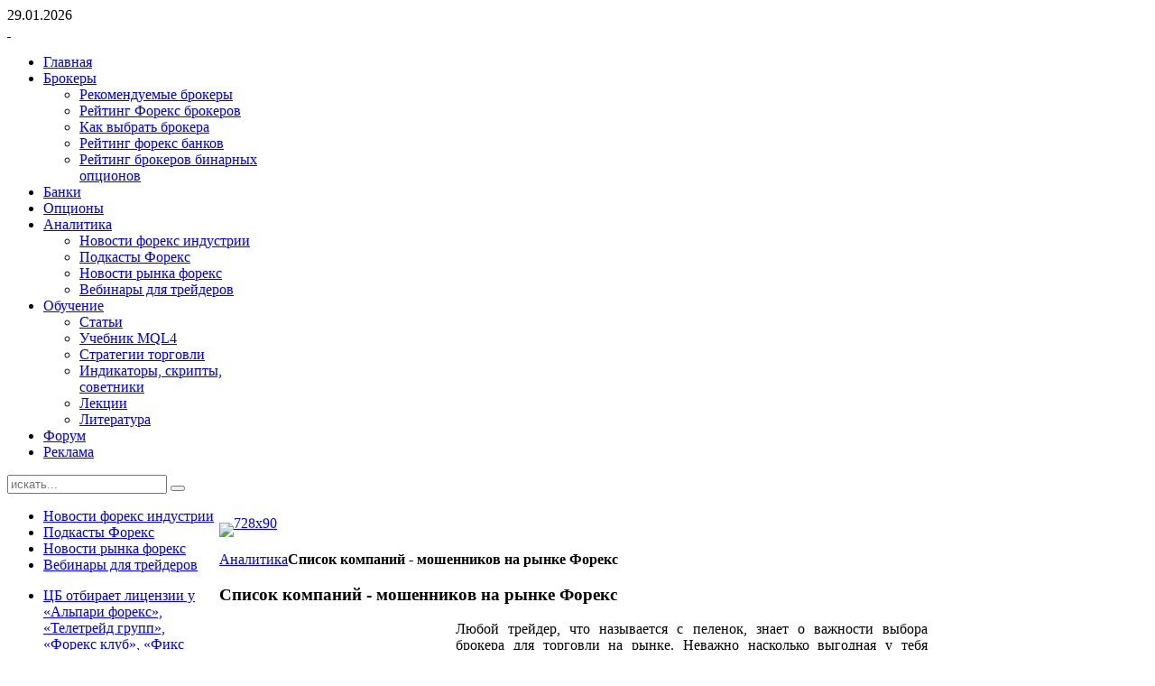

--- FILE ---
content_type: text/html; charset=utf-8
request_url: http://forexparty.org/analitica/novosti-foreks-industrii/spisok-kompanij-moshennikov-na-rynke-foreks.html
body_size: 14413
content:
<!DOCTYPE HTML>
<html lang="ru-ru" dir="ltr">

<head>
<link href="http://forexparty.org/analitica/novosti-foreks-industrii/spisok-kompanij-moshennikov-na-rynke-foreks.html" rel="canonical" />

<meta name="alpari_partner" content="1224762" />
<meta charset="utf-8" />
<meta http-equiv="X-UA-Compatible" content="IE=edge,chrome=1">
<base href="http://forexparty.org/analitica/novosti-foreks-industrii/spisok-kompanij-moshennikov-na-rynke-foreks.html" />
	<meta name="keywords" content="рейтинг форекс брокеров, рейтинг форекс банков, рейтинг брокеров бинарных опционов, форекс новости, статьи" />
	<meta name="description" content="ForexParty.org – это портал про индустрию рынка . Для трейдеров – информация о рейтинге Форекс брокеров, и брокерах бинарных опционов." />
	
	<title>Список компаний - мошенников на рынке Форекс | Новости форекс индустрии | Аналитика</title>
	<link href="http://forexparty.org/search.html?catid=16&amp;format=opensearch&amp;id=784" rel="search" title="Искать forexparty" type="application/opensearchdescription+xml" />
	<link href="/templates/yoo_quantum/favicon.ico" rel="shortcut icon" type="image/vnd.microsoft.icon" />
	<link href="/components/com_jcomments/tpl/default/style.css?v=3002" rel="stylesheet" type="text/css" />
	<link href="http://forexparty.org/plugins/content/plg_extranews/css/extranews.css" rel="stylesheet" type="text/css" />
	<link href="/cache/widgetkit/widgetkit-71bda328.css" rel="stylesheet" type="text/css" />
	<script type="application/json" class="joomla-script-options new">{"csrf.token":"6cf4937606724c3ca35df325982ebdfb","system.paths":{"root":"","base":""}}</script>
	<script src="/components/com_jcomments/js/jcomments-v2.3.js?v=12" type="text/javascript"></script>
	<script src="/components/com_jcomments/libraries/joomlatune/ajax.js?v=4" type="text/javascript"></script>
	<script src="/media/system/js/mootools-core.js?8e73a10cda000c34a16edb5da804ee50" type="text/javascript"></script>
	<script src="/media/system/js/core.js?8e73a10cda000c34a16edb5da804ee50" type="text/javascript"></script>
	<script src="/media/system/js/mootools-more.js?8e73a10cda000c34a16edb5da804ee50" type="text/javascript"></script>
	<script src="/media/jui/js/jquery.min.js?8e73a10cda000c34a16edb5da804ee50" type="text/javascript"></script>
	<script src="/media/jui/js/jquery-noconflict.js?8e73a10cda000c34a16edb5da804ee50" type="text/javascript"></script>
	<script src="/media/jui/js/jquery-migrate.min.js?8e73a10cda000c34a16edb5da804ee50" type="text/javascript"></script>
	<script src="/media/plg_captcha_recaptcha/js/recaptcha.min.js?8e73a10cda000c34a16edb5da804ee50" type="text/javascript"></script>
	<script src="https://www.google.com/recaptcha/api.js?onload=JoomlaInitReCaptcha2&render=explicit&hl=ru-RU" type="text/javascript"></script>
	<script src="/cache/widgetkit/widgetkit-bc9994ea.js" type="text/javascript"></script>
	<script type="text/javascript">
jQuery(function($) {
			 $('.hasTip').each(function() {
				var title = $(this).attr('title');
				if (title) {
					var parts = title.split('::', 2);
					var mtelement = document.id(this);
					mtelement.store('tip:title', parts[0]);
					mtelement.store('tip:text', parts[1]);
				}
			});
			var JTooltips = new Tips($('.hasTip').get(), {"maxTitleChars": 50,"fixed": false});
		});
	</script>

<link rel="apple-touch-icon-precomposed" href="/templates/yoo_quantum/apple_touch_icon.png" />
<link rel="stylesheet" href="/templates/yoo_quantum/css/base.css" />
<link rel="stylesheet" href="/templates/yoo_quantum/css/layout.css" />
<link rel="stylesheet" href="/templates/yoo_quantum/css/menus.css" />
<style>body { min-width: 1020px; }
.wrapper { width: 1020px; }
#sidebar-a { width: 235px; }
#maininner { width: 785px; }
#maininner { float: right; }
#menu .dropdown { width: 250px; }
#menu .columns2 { width: 500px; }
#menu .columns3 { width: 750px; }
#menu .columns4 { width: 1000px; }</style>
<link rel="stylesheet" href="/templates/yoo_quantum/css/modules.css" />
<link rel="stylesheet" href="/templates/yoo_quantum/css/tools.css" />
<link rel="stylesheet" href="/templates/yoo_quantum/styles/light/css/system.css" />
<link rel="stylesheet" href="/templates/yoo_quantum/styles/light/css/extensions.css" />
<link rel="stylesheet" href="/templates/yoo_quantum/css/custom.css" />
<link rel="stylesheet" href="/templates/yoo_quantum/styles/light/css/color/blue.css" />
<link rel="stylesheet" href="/templates/yoo_quantum/css/font1/lucida.css" />
<link rel="stylesheet" href="/templates/yoo_quantum/css/font2/lucida.css" />
<link rel="stylesheet" href="/templates/yoo_quantum/css/font3/arial.css" />
<link rel="stylesheet" href="/templates/yoo_quantum/styles/light/css/style.css" />
<link rel="stylesheet" href="/templates/yoo_quantum/css/print.css" />
<script src="/templates/yoo_quantum/warp/js/warp.js"></script>
<script src="/templates/yoo_quantum/warp/js/accordionmenu.js"></script>
<script src="/templates/yoo_quantum/warp/js/dropdownmenu.js"></script>
<script src="/templates/yoo_quantum/js/template.js"></script>
<script charset="UTF-8" src="//cdn.sendpulse.com/js/push/33b5b4d1f6daad048d0f30504fead239_0.js" async></script>
</head>

<body id="page" class="page sidebar-a-left sidebar-b-left isblog hassearch " data-config='{"twitter":0,"plusone":0,"facebook":0}'>

		
	<div id="block-toolbar"><div>
		
		<div class="wrapper">
		
			<div id="toolbar" class="grid-block">
	
								<div class="float-left">
				
										<time datetime="2026-01-29">29.01.2026</time>
									
										
				</div>
								<!--noindex-->
					
								<!--/noindex-->
				
			</div>
		
		</div>
		
	</div></div>
		
	<div id="block-header">
		
		<div class="wrapper">
		
			<header id="header">
	
				<div id="headerbar" class="grid-block">
				
						
					<a id="logo" href="http://forexparty.org">
<div class="custom-logo">&nbsp;</div></a>
										
										
				</div>
	
				<div id="menubar"><div><div class="grid-block">
					
										<nav id="menu"><ul class="menu menu-dropdown"><li class="level1 item122"><a href="/" class="level1"><span>Главная</span></a></li><li class="level1 item92 parent"><a href="/broker/rating.html" class="level1 parent"><span>Брокеры</span></a><div class="dropdown columns1"><div class="dropdown-bg"><div><div class="width100 column"><ul class="nav-child unstyled small level2"><li class="level2 item201"><a href="/broker/rekomenduemye-brokery.html" class="level2"><span>Рекомендуемые брокеры</span></a></li><li class="level2 item93"><a href="/broker/rating.html" class="level2"><span>Рейтинг Форекс брокеров</span></a></li><li class="level2 item98"><a href="/broker/vybor-brokera.html" class="level2"><span>Как выбрать брокера</span></a></li><li class="level2 item105"><a href="/broker/ratingbankov.html" class="level2"><span>Рейтинг форекс банков</span></a></li><li class="level2 item120"><a href="/broker/rejting-brokerov-binarnyh-opcionov.html" class="level2"><span>Pейтинг брокеров бинарных опционов</span></a></li></ul></div></div></div></div></li><li class="level1 item242"><a href="/broker/ratingbankov.html" class="level1"><span>Банки</span></a></li><li class="level1 item243"><a href="/broker/rejting-brokerov-binarnyh-opcionov.html" class="level1"><span>Опционы</span></a></li><li class="level1 item80 parent active current"><a href="/analitica/novosti-foreks-industrii/" class="level1 parent active current"><span>Аналитика</span></a><div class="dropdown columns1"><div class="dropdown-bg"><div><div class="width100 column"><ul class="nav-child unstyled small level2"><li class="level2 item100"><a href="/analitica/novosti-foreks-industrii/" class="level2"><span>Новости форекс индустрии</span></a></li><li class="level2 item82"><a href="/analitica/podkast/" class="level2"><span>Подкасты Форекс</span></a></li><li class="level2 item83"><a href="/analitica/novosti-rynka-forex/" class="level2"><span>Новости рынка форекс</span></a></li><li class="level2 item121"><a href="/analitica/vebinar/" class="level2"><span>Вебинары для трейдеров</span></a></li></ul></div></div></div></div></li><li class="level1 item85 parent"><a href="/obuchenie/lekcii.html" class="level1 parent"><span>Обучение</span></a><div class="dropdown columns1"><div class="dropdown-bg"><div><div class="width100 column"><ul class="nav-child unstyled small level2"><li class="level2 item221"><a href="/stati/" class="level2"><span>Статьи</span></a></li><li class="level2 item101"><a href="/obuchenie/uchebnik-mql4.html" class="level2"><span>Учебник MQL4</span></a></li><li class="level2 item86"><a href="/obuchenie/strategy/" class="level2"><span>Стратегии торговли</span></a></li><li class="level2 item87"><a href="/obuchenie/indikators.html" class="level2"><span>Индикаторы, скрипты, советники</span></a></li><li class="level2 item116"><a href="/obuchenie/lekcii.html" class="level2"><span>Лекции</span></a></li><li class="level2 item88"><a href="/obuchenie/liter.html" class="level2"><span>Литература</span></a></li></ul></div></div></div></div></li><li class="level1 item222"><a href="http://forum.forexparty.org" target="_blank" rel="noopener noreferrer" class="level1"><span>Форум</span></a></li><li class="level1 item229"><a href="/reklama.html" class="level1"><span>Реклама</span></a></li></ul></nav>
						
										<div id="search">
<form id="searchbox-112" class="searchbox" action="/analitica/novosti-foreks-industrii/" method="post" role="search">
	<input type="text" value="" name="searchword" placeholder="искать..." />
	<button type="reset" value="Reset"></button>
	<input type="hidden" name="task"   value="search" />
	<input type="hidden" name="option" value="com_search" />
	<input type="hidden" name="Itemid" value="80" />	
</form>

<script src="/templates/yoo_quantum/warp/js/search.js"></script>
<script>
jQuery(function($) {
	$('#searchbox-112 input[name=searchword]').search({'url': '/search.html?ordering=&amp;searchphrase=all&amp;tmpl=raw&amp;type=json', 'param': 'searchword', 'msgResultsHeader': 'Результаты поиска', 'msgMoreResults': 'Показать все результаты', 'msgNoResults': 'Ничего не найдено'}).placeholder();
});
</script></div>
										
				</div></div></div>
			
							
			</header>
			
		</div>
		
	</div>
	
		
		
		<div id="block-main">
		
		<div id="main" class="wrapper grid-block">
		
			<div id="maininner" class="grid-box">
			
								<section id="innertop" class="grid-block"><div class="grid-box width100 grid-h"><div class="module mod-line  deepest">

			
<p><a href="https://freshforex.org/traders/promotion/shareholder.html?aff=56219" style="display: block; line-height: 1px;"><img src="/images/banners/728x90.gif" alt="728x90" width="728" height="90" /></a></p>		
</div></div></section>
								
								
								<section id="breadcrumbs"><div class="breadcrumbs"><a href="/analitica/novosti-foreks-industrii/">Аналитика</a><strong>Список компаний - мошенников на рынке Форекс</strong></div></section>
								
				<section id="content" class="grid-block"><div id="system-message-container">
	</div>

<div id="system">

	
	<article class="item" data-permalink="http://forexparty.org/analitica/novosti-foreks-industrii/spisok-kompanij-moshennikov-na-rynke-foreks.html">

				<header>
		
										
									
				
			<h1 class="title">
										Список компаний - мошенников на рынке Форекс							</h1>

			
		</header>
			
		
		<div class="content clearfix">
		
<p style="text-align: justify;"><img style="margin-right: 10px; margin-left: 10px; float: left;" src="/images/stati/35913_1414052133.jpg" alt="" width="242" height="160" />Любой трейдер, что называется с пеленок, знает о важности выбора брокера для торговли на рынке. Неважно насколько выгодная у тебя торговая стратегия, если твои деньги попали к мошенникам - они просто не дадут вывести прибыль. Как же не попасть в такую ситуацию и выбрать "нормальную" компанию?</p>
<p style="text-align: justify;">На самом деле это не сложно. Во-первых, нужно обращать внимание на <a href="/broker/rating.html" target="_blank" rel="alternate">рейтинги брокеров</a>. Важно, чтобы они были непредвзятыми и защищены от накрутки голосов. А второй способ: следить за черными списками регулирующих организаций, в который попадают скомпрометировшие себя брокеры.</p>
 
<p style="text-align: justify;">Одним из таких списков, который точно укажет на мошенников является "черный список" КРОУФР. Он регулярно пополняется все новыми и новыми участниками. При этом попадают туда действительно недобросовестные компании. Их всех, как правило, объединяют следующие факторы:</p>
<p style="text-align: justify;">- установленные случаи отказа выплат вознаграждений без уточнения причин;<br />- откровенный обман в описании места регистрации и имеющихся лицензий;<br />- игнорирование попыток связаться с представителями компании, чтобы получить официальный комментарий;<br />- агресивная рекламная политика, направленная на привлечение новых клиентов. В целом деятельность компании идентична банальной финансовой пирамиде.</p>
<p style="text-align: justify;">Чтобы обезопасить читателей портала ForexParty, ниже мы приводим полный перечень компаний, которые попали в черный список КРОУФр за все время его существования:</p>
<table>
<tbody>
<tr>
<td><strong>Форекс Брокер</strong></td>
<td><strong>Название</strong></td>
<td><strong>Сайт</strong></td>
<td><strong>Статус</strong></td>
</tr>
<tr>
<td><img src="http://s017.radikal.ru/i421/1606/a2/1ce9b8fe3a64.png" alt="" width="100" height="40" /></td>
<td>   Falcon-Trade   </td>
<td>   falcon-<wbr />trade.net   </td>
<td>Закрылись</td>
</tr>
<tr>
<td><img src="http://s020.radikal.ru/i714/1606/c5/2327a74c7c7f.png" alt="" width="100" height="40" /></td>
<td> Prime FMS</td>
<td> primefms.com</td>
<td>Закрылись</td>
</tr>
<tr>
<td><img src="http://s017.radikal.ru/i428/1606/03/92330f7a3b11.jpg" alt="" width="100" height="40" /></td>
<td>  Panteon-Finance  </td>
<td> panteon-finance.com  </td>
<td>Работают</td>
</tr>
<tr>
<td><img src="http://s41.radikal.ru/i091/1606/23/9a3ef093d881.png" alt="" width="100" height="40" /></td>
<td>Forex Trend</td>
<td>fx-trend.com</td>
<td>Работают</td>
</tr>
<tr>
<td><img src="http://s017.radikal.ru/i415/1606/af/bded2a0944d0.jpg" alt="" width="100" height="40" /></td>
<td> Protraders</td>
<td> protrader.com</td>
<td> Работают</td>
</tr>
<tr>
<td><img src="http://s017.radikal.ru/i441/1606/2a/5dd446eaf8f8.jpg" alt="" width="100" height="40" /></td>
<td>Delston Capital</td>
<td>delston-capital.com </td>
<td>Работают</td>
</tr>
<tr>
<td><img src="http://s019.radikal.ru/i605/1606/cc/4e487f735a70.jpg" alt="" width="100" height="40" /></td>
<td>ShareInstock</td>
<td>shareinstock.com </td>
<td> Работают</td>
</tr>
<tr>
<td><img src="http://s019.radikal.ru/i640/1606/19/caf7ef20ae23.jpg" alt="" width="100" height="40" /></td>
<td>22 GROUPS</td>
<td>22groups.com</td>
<td>Закрылись</td>
</tr>
<tr>
<td><img src="http://s018.radikal.ru/i526/1606/fa/46166815526e.jpg" alt="" width="100" height="40" /></td>
<td>Leveron</td>
<td>leveron.org</td>
<td>Закрылись</td>
</tr>
<tr>
<td><img src="http://s020.radikal.ru/i717/1606/b1/2e7abc844530.jpg" alt="" width="100" height="40" /></td>
<td>TITANFLY GROUP</td>
<td>titanfly.com</td>
<td>Закрылись</td>
</tr>
<tr>
<td><img src="http://s017.radikal.ru/i422/1606/bc/4264ab35811f.jpg" alt="" width="100" height="40" /></td>
<td>Альфарезерв</td>
<td>alfareserve.com</td>
<td>Работают</td>
</tr>
<tr>
<td><img src="http://s16.radikal.ru/i191/1606/64/183ea205b966.jpg" alt="" width="100" height="40" /></td>
<td>FS Invest</td>
<td>fs-investltd.com</td>
<td>Закрылись</td>
</tr>
<tr>
<td><img src="http://s019.radikal.ru/i639/1606/ec/9814365fb5c2.jpg" alt="" width="100" height="40" /></td>
<td>Everest Invest</td>
<td>everest-invest.org</td>
<td>Закрылись</td>
</tr>
<tr>
<td><img src="http://s45.radikal.ru/i109/1606/0f/c47afdaaf873.png" alt="" width="100" height="40" /></td>
<td>MXTrade</td>
<td>mxtrade.com</td>
<td>Работают</td>
</tr>
<tr>
<td><img src="http://s020.radikal.ru/i720/1606/ef/b83d898840e7.jpg" alt="" width="100" height="40" /></td>
<td>EU Broker Age</td>
<td>eubrokerage.com</td>
<td>Работают</td>
</tr>
<tr>
<td><img src="http://s017.radikal.ru/i414/1606/34/e912c4bd93c5.jpg" alt="" width="100" height="40" /></td>
<td>Interactive Option</td>
<td>unix-trade.com</td>
<td>Закрылись</td>
</tr>
<tr>
<td><img src="http://s018.radikal.ru/i519/1606/f1/f595b0a6a520.jpg" alt="" width="100" height="40" /></td>
<td>Golia-R</td>
<td>golia-r.ru</td>
<td>Закрылись</td>
</tr>
<tr>
<td><img src="http://s017.radikal.ru/i413/1606/19/435e9bf6a1ae.jpg" alt="" width="100" height="40" /></td>
<td>Your Trade Choice</td>
<td>yourtradechoice.com</td>
<td>Работают</td>
</tr>
<tr>
<td><img src="http://s020.radikal.ru/i719/1606/7b/670e0211c695.png" alt="" width="100" height="40" /></td>
<td>Vomma</td>
<td>vomma.org</td>
<td>Работают</td>
</tr>
<tr>
<td><img src="http://i056.radikal.ru/1606/da/e3b38ae72d15.jpg" alt="" width="100" height="40" /></td>
<td>DartTrader</td>
<td>darttrader.com</td>
<td>Закрылись</td>
</tr>
<tr>
<td><img src="http://s017.radikal.ru/i440/1606/8a/e686d85ca28d.jpg" alt="" width="100" height="30" /></td>
<td>Unix Trade</td>
<td>unix-trade.com</td>
<td>Закрылись</td>
</tr>
<tr>
<td><img src="http://s41.radikal.ru/i091/1606/91/5813251230a4.jpg" alt="" width="100" height="40" /></td>
<td>Titanium I С</td>
<td>titanium-ic.com</td>
<td>Работают</td>
</tr>
<tr>
<td><img src="http://s011.radikal.ru/i315/1606/70/c489f6d3689c.jpg" alt="" width="100" height="34" /></td>
<td>YouTradeFX</td>
<td>youtradefx.com</td>
<td>Работают</td>
</tr>
<tr>
<td><img src="http://s03.radikal.ru/i176/1606/95/43093d379daf.jpg" alt="" width="57" height="34" /></td>
<td>Mass Reserve</td>
<td>mass-reserve.com</td>
<td>Закрылись</td>
</tr>
<tr>
<td><img src="http://s018.radikal.ru/i500/1607/8d/51ca77a3ef22.jpg" alt="" width="73" height="34" /></td>
<td>KSF Trade</td>
<td>ksftrade.com</td>
<td>Работают</td>
</tr>
<tr>
<td><img src="http://s018.radikal.ru/i501/1608/a3/c4e051102cff.png" alt="" width="86" height="34" /></td>
<td>Broker Way</td>
<td>brokerway.ru</td>
<td>Работают</td>
</tr>
<tr>
<td><img src="http://s018.radikal.ru/i509/1608/8c/b4fb7308d1ff.jpg" alt="" width="110" height="34" /></td>
<td>TouchTrades</td>
<td>touchtrades.com</td>
<td>Работают</td>
</tr>
</tbody>
</table>
<p style="text-align: justify;"> </p>
<p style="text-align: justify;">Если настойчивый менеджер по телефону предлагает вам открыть счет на выгоднейших условиях в одной из таких компаний, помните - это мошенник!</p><div class="extranews_separator"></div><div class="extranews_box"><h2><strong>Новые cтатьи:</strong></h2><div class="extranews_newer"><ul class="newer"><li><span class="hasTooltip" title="&lt;strong&gt;&lt;b&gt;«Финансовый автопилот» в России&lt;/b&gt;&lt;/strong&gt;&lt;br /&gt;&lt;img src=&quot;/images/plg_imagesized/thumb_90_40_robot2.jpg&quot; alt=&quot;&quot; class=&quot;iextranews ileft&quot; /&gt;&lt;p class=&quot;extranews_justify&quot;&gt;В России сервис онлайн-консалтинга делает первые робкие шаги. На данный момент существует всего один сервис, который позиционирует себя как...&lt;/p&gt;"><a href="/analitica/novosti-foreks-industrii/finansovyj-avtopilot-v-rossii.html">«Финансовый автопилот» в России</a></span></li><li><span class="hasTooltip" title="&lt;strong&gt;&lt;b&gt;Интервью с представителем FreshForex&lt;/b&gt;&lt;/strong&gt;&lt;br /&gt;&lt;img src=&quot;/images/plg_imagesized/thumb_90_40_goryachev.jpg&quot; alt=&quot;&quot; class=&quot;iextranews ileft&quot; /&gt;&lt;p class=&quot;extranews_justify&quot;&gt;Редакция портала ForexParty продолжает свою серию эксклюзивных интервью с представителями форекс индустрии. Сегодня получить острые вопросы и дать...&lt;/p&gt;"><a href="/analitica/novosti-foreks-industrii/intervyu-s-predstavitelem-freshforex.html">Интервью с представителем FreshForex</a></span></li><li><span class="hasTooltip" title="&lt;strong&gt;&lt;b&gt;Ключевые события рынка этой осенью&lt;/b&gt;&lt;/strong&gt;&lt;br /&gt;&lt;img src=&quot;/images/plg_imagesized/thumb_90_40_calendar.jpg&quot; alt=&quot;&quot; class=&quot;iextranews ileft&quot; /&gt;&lt;p class=&quot;extranews_justify&quot;&gt;На календаре последний день лета, а это значит, что сейчас самый подходящий момент, чтобы внимательно присмотреться к тому, что ждет нас и...&lt;/p&gt;"><a href="/analitica/novosti-foreks-industrii/klyuchevye-sobytiya-rynka-etoj-osenyu.html">Ключевые события рынка этой осенью</a></span></li><li><span class="hasTooltip" title="&lt;strong&gt;&lt;b&gt;Комиссия CySEC продолжает следовать намеченному курсу&lt;/b&gt;&lt;/strong&gt;&lt;br /&gt;&lt;img src=&quot;/images/plg_imagesized/thumb_90_40_Demetra-Kalogerou-CySEC-e14425616394841.jpg&quot; alt=&quot;&quot; class=&quot;iextranews ileft&quot; /&gt;&lt;p class=&quot;extranews_justify&quot;&gt;Вчера нашему порталу стало известно, что Деметра Калогеру была переизбрана на очередной пятилетний срок в качестве председателя Кипрской комиссии по...&lt;/p&gt;"><a href="/analitica/novosti-foreks-industrii/komissiya-cysec-prodolzhaet-sledovat-namechennomu-kursu.html">Комиссия CySEC продолжает следовать намеченному курсу</a></span></li><li><span class="hasTooltip" title="&lt;strong&gt;&lt;b&gt;Форекс в Беларуси&lt;/b&gt;&lt;/strong&gt;&lt;br /&gt;&lt;img src=&quot;/images/plg_imagesized/thumb_90_40_belarus.png&quot; alt=&quot;&quot; class=&quot;iextranews ileft&quot; /&gt;&lt;p class=&quot;extranews_justify&quot;&gt;Известно, что развитие рынка Форекс в соседней стране происходит по схожим принципам, что и в России. Однако в нашей стране, что удивительно, или...&lt;/p&gt;"><a href="/analitica/novosti-foreks-industrii/foreks-v-belarusi.html">Форекс в Беларуси</a></span></li></ul></div></div><div class="extranews_box"><h2><strong>Предыдущие статьи:</strong></h2><div class="extranews_older"><ul class="older"><li><span class="hasTooltip" title="&lt;strong&gt;&lt;b&gt;Интервью с представителем Binomo&lt;/b&gt;&lt;/strong&gt;&lt;br /&gt;&lt;img src=&quot;/images/plg_imagesized/thumb_90_40_binintev.jpg&quot; alt=&quot;&quot; class=&quot;iextranews ileft&quot; /&gt;&lt;p class=&quot;extranews_justify&quot;&gt;Бинарные опционы продолжают наращивать популярность среди трейдеров России и СНГ, поэтому мы не могли не воспользоваться возможностью пообщаться с...&lt;/p&gt;"><a href="/analitica/novosti-foreks-industrii/intervyu-s-predstavitelem-binomo.html">Интервью с представителем Binomo</a></span></li><li><span class="hasTooltip" title="&lt;strong&gt;&lt;b&gt;Центробанк России усиливает контроль за банками&lt;/b&gt;&lt;/strong&gt;&lt;br /&gt;&lt;img src=&quot;/images/plg_imagesized/thumb_90_40_cbrf.JPG&quot; alt=&quot;&quot; class=&quot;iextranews ileft&quot; /&gt;&lt;p class=&quot;extranews_justify&quot;&gt;ЦБ РФ жестко взялся за контроль над банковскими вложениями капитала: инвестиционные департаменты банков и холдингов вскоре попадут под тотальное...&lt;/p&gt;"><a href="/analitica/novosti-foreks-industrii/tsentrobank-rossii-usilivaet-kontrol-za-bankami.html">Центробанк России усиливает контроль за банками</a></span></li><li><span class="hasTooltip" title="&lt;strong&gt;&lt;b&gt;Инвестиционное лето&lt;/b&gt;&lt;/strong&gt;&lt;br /&gt;&lt;img src=&quot;/images/plg_imagesized/thumb_90_40_bank.jpg&quot; alt=&quot;&quot; class=&quot;iextranews ileft&quot; /&gt;&lt;p class=&quot;extranews_justify&quot;&gt;Что интересного произошло в стране в сфере регулирования рынков за пару последних месяца? С начала лета отмечены два значительных события:

Отправлен на рассмотрение и доработку...&lt;/p&gt;"><a href="/analitica/novosti-foreks-industrii/investitsionnoe-leto.html">Инвестиционное лето</a></span></li><li><span class="hasTooltip" title="&lt;strong&gt;&lt;b&gt;Август и рубль&lt;/b&gt;&lt;/strong&gt;&lt;br /&gt;&lt;img src=&quot;/images/plg_imagesized/thumb_90_40_ruble.jpg&quot; alt=&quot;&quot; class=&quot;iextranews ileft&quot; /&gt;&lt;p class=&quot;extranews_justify&quot;&gt;Почему-то российская валюта отрицательно относится к летнему времени года, а именно – августу. Который год в этом месяце наблюдается тенденция...&lt;/p&gt;"><a href="/analitica/novosti-foreks-industrii/avgust-i-rubl.html">Август и рубль</a></span></li><li><span class="hasTooltip" title="&lt;strong&gt;&lt;b&gt;Стать лучшим &lt;/b&gt;&lt;/strong&gt;&lt;br /&gt;&lt;img src=&quot;/images/plg_imagesized/thumb_90_40_xtradekvadro.jpg&quot; alt=&quot;&quot; class=&quot;iextranews ileft&quot; /&gt;&lt;p class=&quot;extranews_justify&quot;&gt;Онлайн-брокер «XTrade» присутствует на рынке финансовых инструментов с 2003 года, предлагая услуги посредника в области торговли акциями, валютными...&lt;/p&gt;"><a href="/analitica/novosti-foreks-industrii/stat-luchshim.html">Стать лучшим </a></span></li></ul></div></div>		</div>

		
		
		<script type="text/javascript">
<!--
var jcomments=new JComments(784, 'com_content','/jcomments');
jcomments.setList('comments-list');
//-->
</script>
<div id="jc">
<div id="comments"><span>Комментарии <a class="refresh" href="#" title="Обновить список комментариев" onclick="jcomments.showPage(784,'com_content',0);return false;">&nbsp;</a></span>
<div id="comments-list" class="comments-list">
	<div class="even" id="comment-item-804"><div class="rbox">
<div class="comment-box">
<span class="comments-vote">
	<span id="comment-vote-holder-804">
<a href="#" class="vote-good" title="Хороший комментарий!" onclick="jcomments.voteComment(804, 1);return false;"></a><a href="#" class="vote-poor" title="Плохой комментарий!" onclick="jcomments.voteComment(804, -1);return false;"></a>
<span class="vote-none">0</span>
	</span>
</span>
<a class="comment-anchor" href="/analitica/novosti-foreks-industrii/spisok-kompanij-moshennikov-na-rynke-foreks.html#comment-804" id="comment-804">#4</a>
<span class="comment-author">Маргарита</span>
<span class="comment-date">02.08.2017 10:52</span>
<div class="comment-body" id="comment-body-804">Помимо подобных советников, еще есть и советники обучальщики, в к примеру Михаил Данилов из Чебоксар( или из челябинска), у него все привязано к обучению на объемах, консультировал на инвестинге.<br />Оплатила ему сразу 50 000 рублей, не читала отзывов. Оказалось, обычный мошенник... Вот и верь этим горе - обучальщикам.</div>
<span class="comments-buttons">
<a href="#" onclick="jcomments.quoteComment(804); return false;">Цитировать</a>
 | 
<a href="#" onclick="jcomments.reportComment(804); return false;">Сообщить модератору</a>
</span>
</div><div class="clear"></div>
</div>
</div>
	<div class="odd" id="comment-item-724"><div class="rbox">
<div class="comment-box">
<span class="comments-vote">
	<span id="comment-vote-holder-724">
<a href="#" class="vote-good" title="Хороший комментарий!" onclick="jcomments.voteComment(724, 1);return false;"></a><a href="#" class="vote-poor" title="Плохой комментарий!" onclick="jcomments.voteComment(724, -1);return false;"></a>
<span class="vote-none">0</span>
	</span>
</span>
<a class="comment-anchor" href="/analitica/novosti-foreks-industrii/spisok-kompanij-moshennikov-na-rynke-foreks.html#comment-724" id="comment-724">#3</a>
<span class="comment-author">Владимир</span>
<span class="comment-date">10.02.2017 14:13</span>
<div class="comment-body" id="comment-body-724">Ошибочка - INVEST SOVETNIK конечно же.</div>
<span class="comments-buttons">
<a href="#" onclick="jcomments.quoteComment(724); return false;">Цитировать</a>
 | 
<a href="#" onclick="jcomments.reportComment(724); return false;">Сообщить модератору</a>
</span>
</div><div class="clear"></div>
</div>
</div>
	<div class="even" id="comment-item-723"><div class="rbox">
<div class="comment-box">
<span class="comments-vote">
	<span id="comment-vote-holder-723">
<a href="#" class="vote-good" title="Хороший комментарий!" onclick="jcomments.voteComment(723, 1);return false;"></a><a href="#" class="vote-poor" title="Плохой комментарий!" onclick="jcomments.voteComment(723, -1);return false;"></a>
<span class="vote-none">0</span>
	</span>
</span>
<a class="comment-anchor" href="/analitica/novosti-foreks-industrii/spisok-kompanij-moshennikov-na-rynke-foreks.html#comment-723" id="comment-723">#2</a>
<span class="comment-author">Владимир</span>
<span class="comment-date">10.02.2017 13:23</span>
<div class="comment-body" id="comment-body-723">INVTST SOVETNIK - просто мошенники и воры.<br />По их рекомендации открыл счет у брокера INDIGODMA, завел $500 и сообщил трейдерский пароль для доверительного управление. <br />Не прошло и нескольких часов, в течении 5 минут их не стало - два входа по 0,5 лота и один - 0,3 и слив $480.<br />И не отвечают по телефону.<br />ВОТ И ВСЕ.</div>
<span class="comments-buttons">
<a href="#" onclick="jcomments.quoteComment(723); return false;">Цитировать</a>
 | 
<a href="#" onclick="jcomments.reportComment(723); return false;">Сообщить модератору</a>
</span>
</div><div class="clear"></div>
</div>
</div>
	<div class="odd" id="comment-item-613"><div class="rbox">
<div class="comment-box">
<span class="comments-vote">
	<span id="comment-vote-holder-613">
<a href="#" class="vote-good" title="Хороший комментарий!" onclick="jcomments.voteComment(613, 1);return false;"></a><a href="#" class="vote-poor" title="Плохой комментарий!" onclick="jcomments.voteComment(613, -1);return false;"></a>
<span class="vote-none">0</span>
	</span>
</span>
<a class="comment-anchor" href="/analitica/novosti-foreks-industrii/spisok-kompanij-moshennikov-na-rynke-foreks.html#comment-613" id="comment-613">#1</a>
<span class="comment-author">Андрей</span>
<span class="comment-date">05.11.2016 08:11</span>
<div class="comment-body" id="comment-body-613">Добавьте integrafx.com,н<span style="font-size:0;padding:0;margin:0;"> </span>е дают вывести ни депозит, ни прибыль, за 1 месяц вас как липку без ничего оставят.если на вас управы нет, то есть божий суд.вы об этом очень сожалеете, придет время.помните о жизни вечной, здесь мы живем только миг.</div>
<span class="comments-buttons">
<a href="#" onclick="jcomments.quoteComment(613); return false;">Цитировать</a>
 | 
<a href="#" onclick="jcomments.reportComment(613); return false;">Сообщить модератору</a>
</span>
</div><div class="clear"></div>
</div>
</div>
</div>
<div id="comments-list-footer"><a class="refresh" href="#" title="Обновить список комментариев" onclick="jcomments.showPage(784,'com_content',0);return false;">Обновить список комментариев</a></div>
</div>
<span>Добавить комментарий</span>
<a id="addcomments" href="#addcomments"></a>
<form id="comments-form" name="comments-form" action="javascript:void(null);">
<p>
	<span>
		<input id="comments-form-name" type="text" name="name" value="" maxlength="20" size="22" tabindex="1" />
		<label for="comments-form-name">Имя (обязательное)</label>
	</span>
</p>
<p>
	<span>
		<input id="comments-form-email" type="text" name="email" value="" size="22" tabindex="2" />
		<label for="comments-form-email">E-Mail (обязательное)</label>
	</span>
</p>
<p>
	<span>
		<textarea id="comments-form-comment" name="comment" cols="65" rows="8" tabindex="5"></textarea>
	</span>
</p>
<p>
	<span>
		<input class="checkbox" id="comments-form-subscribe" type="checkbox" name="subscribe" value="1" tabindex="5" />
		<label for="comments-form-subscribe">Подписаться на уведомления о новых комментариях</label><br />
	</span>
</p>
<div id="dynamic_recaptcha_1" class="g-recaptcha g-recaptcha" data-sitekey="6LevNf4SAAAAACw0rqnOej878oUsse0Gd6GJnuoY" data-theme="dark" data-size="normal" data-tabindex="0" data-callback="" data-expired-callback="" data-error-callback=""></div><div id="comments-form-buttons">
	<div class="btn" id="comments-form-send"><div><a href="#" tabindex="7" onclick="jcomments.saveComment();return false;" title="Отправить (Ctrl+Enter)">Отправить</a></div></div>
	<div class="btn" id="comments-form-cancel" style="display:none;"><div><a href="#" tabindex="8" onclick="return false;" title="Отменить">Отменить</a></div></div>
	<div style="clear:both;"></div>
</div>
<div>
	<input type="hidden" name="object_id" value="784" />
	<input type="hidden" name="object_group" value="com_content" />
</div>
</form>
<script type="text/javascript">
<!--
function JCommentsInitializeForm()
{
	var jcEditor = new JCommentsEditor('comments-form-comment', true);
	jcEditor.initSmiles('/components/com_jcomments/images/smilies/');
	jcEditor.addSmile(':D','laugh.gif');
	jcEditor.addSmile(':lol:','lol.gif');
	jcEditor.addSmile(':-)','smile.gif');
	jcEditor.addSmile(';-)','wink.gif');
	jcEditor.addSmile('8)','cool.gif');
	jcEditor.addSmile(':-|','normal.gif');
	jcEditor.addSmile(':-*','whistling.gif');
	jcEditor.addSmile(':oops:','redface.gif');
	jcEditor.addSmile(':sad:','sad.gif');
	jcEditor.addSmile(':cry:','cry.gif');
	jcEditor.addSmile(':o','surprised.gif');
	jcEditor.addSmile(':-?','confused.gif');
	jcEditor.addSmile(':-x','sick.gif');
	jcEditor.addSmile(':eek:','shocked.gif');
	jcEditor.addSmile(':zzz','sleeping.gif');
	jcEditor.addSmile(':P','tongue.gif');
	jcEditor.addSmile(':roll:','rolleyes.gif');
	jcEditor.addSmile(':sigh:','unsure.gif');
	jcEditor.addCounter(1000, 'Осталось:', ' символов', 'counter');
	jcomments.setForm(new JCommentsForm('comments-form', jcEditor));
}

if (window.addEventListener) {window.addEventListener('load',JCommentsInitializeForm,false);}
else if (document.addEventListener){document.addEventListener('load',JCommentsInitializeForm,false);}
else if (window.attachEvent){window.attachEvent('onload',JCommentsInitializeForm);}
else {if (typeof window.onload=='function'){var oldload=window.onload;window.onload=function(){oldload();JCommentsInitializeForm();}} else window.onload=JCommentsInitializeForm;}
//-->
</script>
<div id="comments-footer" align="center"><a href="http://www.joomlatune.ru" title="JComments" target="_blank">JComments</a></div>
<script type="text/javascript">
<!--
jcomments.setAntiCache(1,0,0);
//-->
</script> 
</div>	
	</article>

</div></section>
				
				
								<section id="innerbottom" class="grid-block"><div class="grid-box width100 grid-h"><div class="module mod-line  deepest">

			
<p><a href="https://freshforex.org/traders/promotion/shareholder.html?aff=56219" style="display: block; line-height: 1px;"><img src="/images/banners/728x90.gif" alt="728x90" width="728" height="90" /></a></p>		
</div></div></section>
							</div>
			
						<aside id="sidebar-a" class="grid-box"><div class="grid-box width100 grid-v"><div class="module mod-box  deepest">

			<ul class="menu menu-sidebar"><li class="level1 item238"><a href="/analitica/novosti-foreks-industrii/" class="level1"><span>Новости форекс индустрии</span></a></li><li class="level1 item239"><a href="/analitica/podkast/" class="level1"><span>Подкасты Форекс</span></a></li><li class="level1 item240"><a href="/analitica/novosti-rynka-forex/" class="level1"><span>Новости рынка форекс</span></a></li><li class="level1 item241"><a href="/analitica/vebinar/" class="level1"><span>Вебинары для трейдеров</span></a></li></ul>		
</div></div><div class="grid-box width100 grid-v"><div class="module mod-box  deepest">

			
<ul class="line bullet">
	<li><a href="/analitica/novosti-foreks-industrii/tsb-otbiraet-litsenzii-u-alpari-foreks-teletrejd-grupp-foreks-klub-fiks-trejd-i-trastforeks.html">ЦБ отбирает лицензии у «Альпари форекс», «Телетрейд групп», «Форекс клуб», «Фикс трейд» и «Трастфорекс».</a></li>
	<li><a href="/analitica/novosti-foreks-industrii/masshtabnaya-onlajn-konferentsiya-v-chest-dnya-rozhdeniya-freshforex.html">Масштабная онлайн-конференция в честь Дня Рождения FreshForex!</a></li>
	<li><a href="/analitica/novosti-foreks-industrii/dalnejshie-shagi-administratsii-ssha-i-perspektivy-dollara-budut-klyuchevymi-temami-na-rynke-v-aprele.html">Дальнейшие шаги администрации США и перспективы доллара будут ключевыми темами на рынке в апреле</a></li>
	<li><a href="/analitica/novosti-foreks-industrii/konkurs-ot-freshforex-ugadaj-kurs-bitcoin.html">Конкурс от FreshForex «Угадай курс Bitcoin» </a></li>
	<li><a href="/analitica/novosti-foreks-industrii/a-vy-uzhe-zarabotali-na-kriptovalyutakh.html">А вы уже заработали на криптовалютах?</a></li>
	<li><a href="/analitica/novosti-foreks-industrii/perspektivy-dollara-i-denezhno-kreditnoj-politiki-tsentrobankov-budut-v-fokuse-vnimaniya.html">Перспективы доллара и денежно-кредитной политики Центробанков будут в фокусе внимания</a></li>
	<li><a href="/analitica/novosti-foreks-industrii/denezhno-kreditnaya-politika-osnovnykh-tsentrobankov-budet-glavnoj-temoj-na-rynke-v-yanvare.html">Денежно-кредитная политика основных Центробанков будет главной темой на рынке в январе</a></li>
	<li><a href="/analitica/novosti-foreks-industrii/onlajn-konferentsiya-regulirovanie-rynka-foreks-v-rossii-sostoyalas.html">Онлайн-конференция «Регулирование рынка Форекс в России» состоялась!</a></li>
	<li><a href="/analitica/novosti-foreks-industrii/fokus-rynka-v-dekabre-budet-napravlen-na-perspektivy-denezhno-kreditnoj-politiki-frs-i-etsb.html">Фокус рынка в декабре будет направлен на перспективы денежно-кредитной политики ФРС и ЕЦБ</a></li>
	<li><a href="/analitica/novosti-foreks-industrii/tsentrobank-planiruet-zablokirovat-130-sajtov-foreks-dilerov.html">Центробанк планирует заблокировать 130 сайтов форекс-дилеров</a></li>
	<li><a href="/analitica/novosti-foreks-industrii/assotsiatsiya-foreks-dilerov-kurs-na-deofshorizatsiyu.html">Ассоциация Форекс Дилеров: курс на деофшоризацию!</a></li>
	<li><a href="/analitica/novosti-foreks-industrii/britantsy-nazvali-luchshego-brokera.html">Британцы назвали лучшего брокера</a></li>
	<li><a href="/analitica/novosti-foreks-industrii/poslednij-mesyats-oseni-obeshchaet-byt-otnositelno-spokojnym.html">Последний месяц осени обещает быть относительно спокойным</a></li>
	<li><a href="/analitica/novosti-foreks-industrii/pochemu-rossijskie-trejdery-ne-idut-k-brokeram-s-litsenziej-tsb-rf.html">Почему российские трейдеры не идут к брокерам с лицензией ЦБ РФ?</a></li>
	<li><a href="/analitica/novosti-foreks-industrii/kak-bystro-udvoit-svoj-depozit-na-rynke-foreks.html">Как быстро удвоить свой депозит на рынке Форекс?</a></li>
	<li><a href="/analitica/novosti-foreks-industrii/v-rossii-poka-ne-budut-zapreshchat-torgovlyu-binarnymi-optsionami.html">В России пока не будут запрещать торговлю бинарными опционами</a></li>
	<li><a href="/analitica/novosti-foreks-industrii/realnaya-statistika-raboty-trejderov-za-sentyabr.html">Реальная статистика работы трейдеров за сентябрь</a></li>
	<li><a href="/analitica/novosti-foreks-industrii/fokus-rynka-v-oktyabre-budet-napravlen-na-perspektivy-denezhno-kreditnoj-politiki-etsb-i-frs-i-razvitie-situatsii-vokrug-severnoj-korei.html">Фокус рынка в октябре будет направлен на перспективы денежно-кредитной политики ЕЦБ и ФРС, и развитие ситуации вокруг Северной Кореи</a></li>
	<li><a href="/analitica/novosti-foreks-industrii/onlajn-konferentsiya-na-temu-regulirovanie-rynka-foreks-v-rossii.html">Онлайн-конференция на тему «Регулирование рынка Форекс в России»</a></li>
	<li><a href="/analitica/novosti-foreks-industrii/bitkoiny-stoit-pokupat-ili-uzhe-pozdno.html">Биткоины: стоит покупать, или уже поздно?</a></li>
</ul>		
</div></div></aside>
						
			
		</div>
		
	</div>
		
		
		<div id="block-footer">
	
		<div class="wrapper">
			
			<footer id="footer" class="grid-block">
	
								<a id="totop-scroller" href="#page"></a>
								
				<div class="module   deepest">

			
<table style="text-align: left; width: 974px;" border="0" cellspacing="2" cellpadding="2">
<tbody>
<tr>
<td style="text-align: left; vertical-align: top; width: 316px;">
<p><a href="/analitica/novosti-foreks-industrii/">Новости форекс индустрии</a><br /> <a href="/analitica/novosti-rynka-forex/">Подкасты форекс</a><br /> <a href="/analitica/novosti-rynka-forex/">Новости рынка форекс</a><br /> <a href="/analitica/vebinar/">Вебинары для трейдеров</a><br /><a href="/broker/konkurs/">Конкурсы брокеров</a><br /><a href="/reklama.html">Реклама на сайте</a></p>
</td>
<td style="width: 316px;"><a href="/obuchenie/uchebnik-mql4.html">Учебник MQL4</a><br /> <a href="/obuchenie/strategy/">Стратегии торговли</a><br /> <a href="/obuchenie/indikators.html">Индикаторы, скрипты, советники</a><br /> <a href="/obuchenie/lekcii.html">Лекции</a><br /> <a href="/obuchenie/liter.html">Литература</a><br /> <a href="/stati/">Статьи</a></td>
<td style="width: 316px;"><a href="/broker/rating.html">Рейтинг форекс брокеров</a><br /> <a href="/broker/ratingbankov.html">Рейтинг форекс банков</a><br /> <a href="/broker/rejting-brokerov-binarnyh-opcionov.html">Рейтинг брокеров бинарных опционов</a><br /> <a href="/broker/vybor-brokera.html">Как выбрать брокера</a><br /> <a href="/broker/konkurs/">Конкурсы форекс брокеров</a><br /> <a href="/broker/rekomenduemye-brokery.html">Рекомендуеме брокеры</a></td>
</tr>
<tr>
<td style="width: 316px;">&nbsp; 
<!--LiveInternet counter--><script type="text/javascript"><!-- 
document.write("<a href='http://www.liveinternet.ru/click' "+ 
"target=_blank><img src='//counter.yadro.ru/hit?t39.6;r"+ 
escape(document.referrer)+((typeof(screen)=="undefined")?"": 
";s"+screen.width+"*"+screen.height+"*"+(screen.colorDepth? 
screen.colorDepth:screen.pixelDepth))+";u"+escape(document.URL)+ 
";"+Math.random()+ 
"' alt='' title='LiveInternet' "+ 
"border='0' width='31' height='31'><\/a>") 
//--></script><!--/LiveInternet--> 
</td>
<td style="width: 316px;">&nbsp;</td>
<td style="width: 316px;">&nbsp; 
<script type="text/javascript" src="//yandex.st/share/share.js" charset="utf-8"></script> 
<div class="yashare-auto-init" data-yashareL10n="ru" data-yashareType="button" data-yashareQuickServices="vkontakte,facebook,twitter,odnoklassniki,lj"></div> 
</td>
</tr>
</tbody>
</table>		
</div><a href="http://forexparty.org/"></a>	
			</footer>
		
		</div>
		
	</div>
		
	<!--noindex-->





<!-- Yandex.Metrika counter -->
<!-- Yandex.Metrika counter -->
<script type="text/javascript" >
    (function (d, w, c) {
        (w[c] = w[c] || []).push(function() {
            try {
                w.yaCounter6925675 = new Ya.Metrika({
                    id:6925675,
                    clickmap:true,
                    trackLinks:true,
                    accurateTrackBounce:true
                });
            } catch(e) { }
        });

        var n = d.getElementsByTagName("script")[0],
            s = d.createElement("script"),
            f = function () { n.parentNode.insertBefore(s, n); };
        s.type = "text/javascript";
        s.async = true;
        s.src = "https://mc.yandex.ru/metrika/watch.js";

        if (w.opera == "[object Opera]") {
            d.addEventListener("DOMContentLoaded", f, false);
        } else { f(); }
    })(document, window, "yandex_metrika_callbacks");
</script>
<noscript><div><img src="https://mc.yandex.ru/watch/6925675" style="position:absolute; left:-9999px;" alt="" /></div></noscript>
<!-- /Yandex.Metrika counter -->
<!-- /Yandex.Metrika counter -->

<!-- GA -->
<script>
  (function(i,s,o,g,r,a,m){i['GoogleAnalyticsObject']=r;i[r]=i[r]||function(){
  (i[r].q=i[r].q||[]).push(arguments)},i[r].l=1*new Date();a=s.createElement(o),
  m=s.getElementsByTagName(o)[0];a.async=1;a.src=g;m.parentNode.insertBefore(a,m)
  })(window,document,'script','//www.google-analytics.com/analytics.js','ga');

  ga('create', 'UA-20662086-2', 'auto');
  ga('send', 'pageview');

</script>
<!--/GA -->


<!-- RedHelper -->
<!-- <script id="rhlpscrtg" type="text/javascript" charset="utf-8" async="async" src="https://web.redhelper.ru/service/main.js?c=rassylka01"></script> -->
<!--/Redhelper -->


<!--
<style>

#left_hren {
top: 50%;
width: 30px;
height: 123px;
z-index: 7777;
margin-top: -125px;
position: fixed;
left: auto;
right: 0px;
}
body {
	height: 1500px;
}

</style>

<div id="left_hren" title="">
	<a href="http://forexparty.org/broker/rekomenduemye-brokery.html"><img src="http://forexparty.org/images/otkryt-schjot-30x123.jpg" height="123px" width="30px">
</div>
 ??????? ???? -->

<!--/noindex-->
</body>
</html>

--- FILE ---
content_type: text/plain
request_url: https://www.google-analytics.com/j/collect?v=1&_v=j102&a=16796068&t=pageview&_s=1&dl=http%3A%2F%2Fforexparty.org%2Fanalitica%2Fnovosti-foreks-industrii%2Fspisok-kompanij-moshennikov-na-rynke-foreks.html&ul=en-us%40posix&dt=%D0%A1%D0%BF%D0%B8%D1%81%D0%BE%D0%BA%20%D0%BA%D0%BE%D0%BC%D0%BF%D0%B0%D0%BD%D0%B8%D0%B9%20-%20%D0%BC%D0%BE%D1%88%D0%B5%D0%BD%D0%BD%D0%B8%D0%BA%D0%BE%D0%B2%20%D0%BD%D0%B0%20%D1%80%D1%8B%D0%BD%D0%BA%D0%B5%20%D0%A4%D0%BE%D1%80%D0%B5%D0%BA%D1%81%20%7C%20%D0%9D%D0%BE%D0%B2%D0%BE%D1%81%D1%82%D0%B8%20%D1%84%D0%BE%D1%80%D0%B5%D0%BA%D1%81%20%D0%B8%D0%BD%D0%B4%D1%83%D1%81%D1%82%D1%80%D0%B8%D0%B8%20%7C%20%D0%90%D0%BD%D0%B0%D0%BB%D0%B8%D1%82%D0%B8%D0%BA%D0%B0&sr=1280x720&vp=1280x720&_u=IEBAAEABAAAAACAAI~&jid=537958487&gjid=745231131&cid=1361623914.1769694176&tid=UA-20662086-2&_gid=40394061.1769694176&_r=1&_slc=1&z=1957987658
body_size: -284
content:
2,cG-JLETLQT2YS